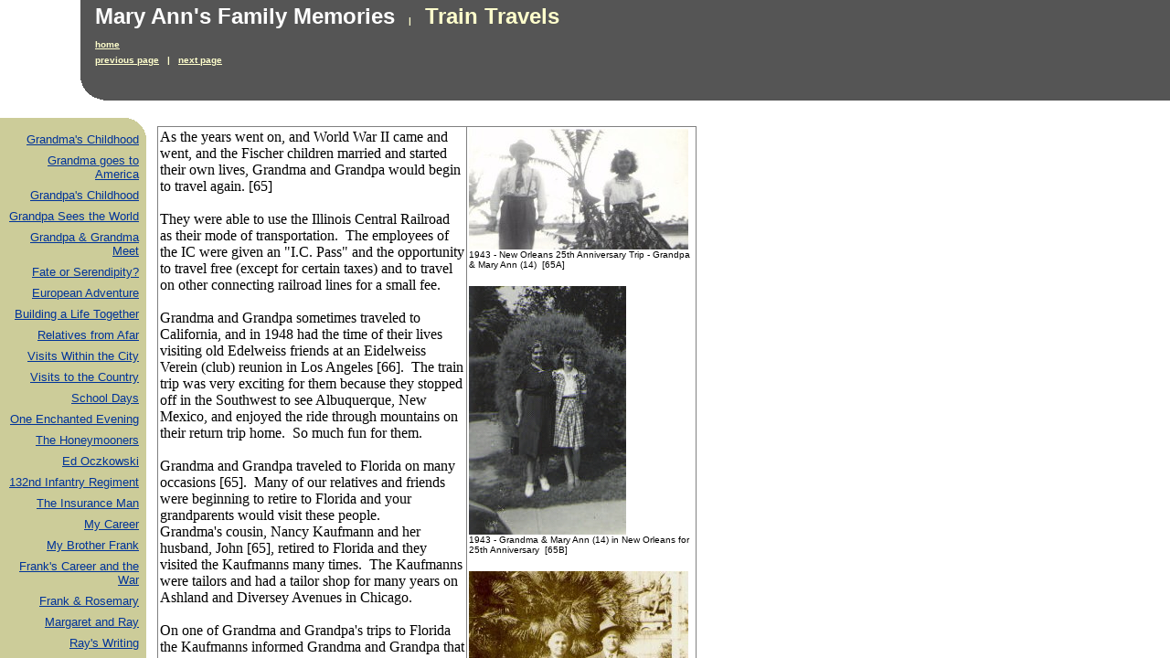

--- FILE ---
content_type: text/html; charset=utf-8
request_url: https://rayozzie.github.io/journal/id57.htm
body_size: -40
content:
<HTML>
<HEAD>
<META HTTP-EQUIV="Content-Type" CONTENT="text/html; charset=iso8859-1">
<TITLE>Train Travels </TITLE> 
<SCRIPT language="JavaScript">
var TlxPgNm='id57';
</SCRIPT>
<META http-equiv="GENERATOR" CONTENT="Created with Trellix Web, HTML Exporter 2.5.1405"> 
<!-- MAP_LOCATION=( 947, 49) -->
</HEAD>
    <FRAMESET FRAMEBORDER=0 FRAMESPACING=0 BORDER=0 ROWS=" 110,*">
        <FRAME NAME="TRLX_Top" SRC="id57_t.htm"  BORDERCOLOR="#000000"  FRAMEBORDER=0 FRAMESPACING=0 MARGINHEIGHT= 4 MARGINWIDTH= 8 SCROLLING="NO">
        <FRAMESET FRAMEBORDER=0 FRAMESPACING=0 BORDER=0 COLS=" 160,*">
            <FRAME NAME="TRLX_Left" SRC="id57_l.htm"  BORDERCOLOR="#CCCCCC"  FRAMEBORDER=0 FRAMESPACING=0 MARGINHEIGHT= 35 MARGINWIDTH= 8>
            <FRAME NAME="TRLX_Middle" SRC="id57_m.htm"  BORDERCOLOR="#000000"  FRAMEBORDER=0 FRAMESPACING=0 MARGINHEIGHT=28 MARGINWIDTH= 12>
        </FRAMESET>
    </FRAMESET>
</HTML>

--- FILE ---
content_type: text/html; charset=utf-8
request_url: https://rayozzie.github.io/journal/id57_t.htm
body_size: 294
content:
<HTML>
<HEAD>
<META HTTP-EQUIV="Content-Type" CONTENT="text/html; charset=iso8859-1">
<META name="description" content="Train Travels">
<SCRIPT language="JavaScript">
var n4p = (self.innerHeight != null && self.innerHeight == 0);
if ((parent.TlxPgNm==null || parent.TlxPgNm!='id57') && !n4p){
    location.replace('id57.htm');
}
</SCRIPT>
<META http-equiv="GENERATOR" CONTENT="Created with Trellix Web, HTML Exporter 2.5.1405"> 
</HEAD>
<BODY BGCOLOR="#555555" TEXT="#080000" bgproperties="fixed" background="0c8006e0diriop.gif" LINK="#FFFFCC" ALINK="#00039A" VLINK="#FFFF99">
    <TABLE CELLPADDING="0" CELLSPACING="0" BORDER="0" VSPACE="0" HSPACE="0" >
 <TR>
  <TD ALIGN="LEFT" WIDTH="96" VALIGN = "top" ><IMG BORDER="0" SRC="1x1.gif" HEIGHT="1" ALIGN="bottom" WIDTH="96" HSPACE="0" VSPACE="0"></TD>
  <TD ALIGN="LEFT"><FONT SIZE="5" COLOR="#FFFFCC" FACE="Arial,Helvetica,sans-serif"><FONT  COLOR="#FFFFFF"><B>Mary Ann's Family Memories</B></FONT><FONT  SIZE= 1 ><B> &nbsp;&nbsp;&nbsp;&nbsp;| &nbsp;&nbsp;&nbsp;&nbsp;</B></FONT><B>Train Travels</B></FONT></TD>
 </TR>
 <TR>
  <TD HEIGHT="11"></TD><TD></TD></TR>
</TABLE>
<TABLE CELLPADDING="0" CELLSPACING="0" BORDER="0" VSPACE="0" HSPACE="0" >
 <TR>
  <TD ALIGN="LEFT" WIDTH="96" VALIGN = "top" ><IMG BORDER="0" SRC="1x1.gif" HEIGHT="1" ALIGN="bottom" WIDTH="96" HSPACE="0" VSPACE="0"></TD>
  <TD ALIGN="LEFT"><FONT SIZE="1" COLOR="#FFFFCC" FACE="Arial,Helvetica,sans-serif"><A HREF="default.htm" TARGET="_top"    TITLE="Mary Anns Family Memories"><U><B>home</B></U></A></FONT></TD>
 </TR>
 <TR>
  <TD HEIGHT="6"></TD><TD></TD></TR>
</TABLE>
<TABLE CELLPADDING="0" CELLSPACING="0" BORDER="0" VSPACE="0" HSPACE="0" >
 <TR>
  <TD ALIGN="LEFT" WIDTH="96" VALIGN = "top" ><IMG BORDER="0" SRC="1x1.gif" HEIGHT="1" ALIGN="bottom" WIDTH="96" HSPACE="0" VSPACE="0"></TD>
  <TD ALIGN="LEFT"><FONT SIZE="1" COLOR="#FFFFCC" FACE="Arial,Helvetica,sans-serif"><A HREF="id56.htm" TARGET="_top"    TITLE="Grandpas Machines"><U><B>previous page</B></U></A><B> &nbsp;&nbsp;| &nbsp;&nbsp;</B><A HREF="id58.htm" TARGET="_top"    TITLE="Remembrances"><U><B>next page</B></U></A></FONT></TD>
 </TR>
 <TR>
  <TD HEIGHT="6"></TD><TD></TD></TR>
</TABLE>
<bR>
</BODY>
</HTML>

--- FILE ---
content_type: text/html; charset=utf-8
request_url: https://rayozzie.github.io/journal/id57_l.htm
body_size: 876
content:
<HTML>
<HEAD>
<META HTTP-EQUIV="Content-Type" CONTENT="text/html; charset=iso8859-1">
<META name="description" content="Train Travels">
<SCRIPT language="JavaScript">
var n4p = (self.innerHeight != null && self.innerHeight == 0);
if ((parent.TlxPgNm==null || parent.TlxPgNm!='id57') && !n4p){
    location.replace('id57.htm');
}
</SCRIPT>
<META http-equiv="GENERATOR" CONTENT="Created with Trellix Web, HTML Exporter 2.5.1405"> 
</HEAD>
<BODY BGCOLOR="#CCCC99" TEXT="#080000" background="0d0a0c00esnpes.gif" LINK="#003399" ALINK="#802873" VLINK="#660099">
    <DIV ALIGN="RIGHT">
<TABLE CELLPADDING="0" CELLSPACING="0" BORDER="0" VSPACE="0" HSPACE="0" >
 <TR>
  <TD ALIGN="RIGHT"><FONT SIZE="2" COLOR="#333399" FACE="Arial,Helvetica,sans-serif"><A HREF="id25.htm" TARGET="_top"    TITLE="Grandmas Childhood"><U>Grandma's Childhood</U></A></FONT></TD>
 </TR>
 <TR>
  <TD HEIGHT="8"></TD></TR>
</TABLE>
</DIV>
<DIV ALIGN="RIGHT">
<TABLE CELLPADDING="0" CELLSPACING="0" BORDER="0" VSPACE="0" HSPACE="0" >
 <TR>
  <TD ALIGN="RIGHT"><FONT SIZE="2" COLOR="#333399" FACE="Arial,Helvetica,sans-serif"><A HREF="id26.htm" TARGET="_top"    TITLE="Grandma goes to America"><U>Grandma goes to America</U></A></FONT></TD>
 </TR>
 <TR>
  <TD HEIGHT="8"></TD></TR>
</TABLE>
</DIV>
<DIV ALIGN="RIGHT">
<TABLE CELLPADDING="0" CELLSPACING="0" BORDER="0" VSPACE="0" HSPACE="0" >
 <TR>
  <TD ALIGN="RIGHT"><FONT SIZE="2" COLOR="#333399" FACE="Arial,Helvetica,sans-serif"><A HREF="id27.htm" TARGET="_top"    TITLE="Grandpas Childhood"><U>Grandpa's Childhood</U></A></FONT></TD>
 </TR>
 <TR>
  <TD HEIGHT="8"></TD></TR>
</TABLE>
</DIV>
<DIV ALIGN="RIGHT">
<TABLE CELLPADDING="0" CELLSPACING="0" BORDER="0" VSPACE="0" HSPACE="0" >
 <TR>
  <TD ALIGN="RIGHT"><FONT SIZE="2" COLOR="#333399" FACE="Arial,Helvetica,sans-serif"><A HREF="id29.htm" TARGET="_top"    TITLE="Grandpa Sees the World"><U>Grandpa Sees the World</U></A></FONT></TD>
 </TR>
 <TR>
  <TD HEIGHT="8"></TD></TR>
</TABLE>
</DIV>
<DIV ALIGN="RIGHT">
<TABLE CELLPADDING="0" CELLSPACING="0" BORDER="0" VSPACE="0" HSPACE="0" >
 <TR>
  <TD ALIGN="RIGHT"><FONT SIZE="2" COLOR="#333399" FACE="Arial,Helvetica,sans-serif"><A HREF="id30.htm" TARGET="_top"    TITLE="Grandpa  Grandma Meet"><U>Grandpa &amp; Grandma Meet</U></A></FONT></TD>
 </TR>
 <TR>
  <TD HEIGHT="8"></TD></TR>
</TABLE>
</DIV>
<DIV ALIGN="RIGHT">
<TABLE CELLPADDING="0" CELLSPACING="0" BORDER="0" VSPACE="0" HSPACE="0" >
 <TR>
  <TD ALIGN="RIGHT"><FONT SIZE="2" COLOR="#333399" FACE="Arial,Helvetica,sans-serif"><A HREF="id31.htm" TARGET="_top"    TITLE="Fate or Serendipity?"><U>Fate or Serendipity?</U></A></FONT></TD>
 </TR>
 <TR>
  <TD HEIGHT="8"></TD></TR>
</TABLE>
</DIV>
<DIV ALIGN="RIGHT">
<TABLE CELLPADDING="0" CELLSPACING="0" BORDER="0" VSPACE="0" HSPACE="0" >
 <TR>
  <TD ALIGN="RIGHT"><FONT SIZE="2" COLOR="#333399" FACE="Arial,Helvetica,sans-serif"><A HREF="id32.htm" TARGET="_top"    TITLE="European Adventure"><U>European Adventure</U></A></FONT></TD>
 </TR>
 <TR>
  <TD HEIGHT="8"></TD></TR>
</TABLE>
</DIV>
<DIV ALIGN="RIGHT">
<TABLE CELLPADDING="0" CELLSPACING="0" BORDER="0" VSPACE="0" HSPACE="0" >
 <TR>
  <TD ALIGN="RIGHT"><FONT SIZE="2" COLOR="#333399" FACE="Arial,Helvetica,sans-serif"><A HREF="id33.htm" TARGET="_top"    TITLE="Building a Life Together"><U>Building a Life Together</U></A></FONT></TD>
 </TR>
 <TR>
  <TD HEIGHT="8"></TD></TR>
</TABLE>
</DIV>
<DIV ALIGN="RIGHT">
<TABLE CELLPADDING="0" CELLSPACING="0" BORDER="0" VSPACE="0" HSPACE="0" >
 <TR>
  <TD ALIGN="RIGHT"><FONT SIZE="2" COLOR="#333399" FACE="Arial,Helvetica,sans-serif"><A HREF="id34.htm" TARGET="_top"    TITLE="Relatives from Afar"><U>Relatives from Afar</U></A></FONT></TD>
 </TR>
 <TR>
  <TD HEIGHT="8"></TD></TR>
</TABLE>
</DIV>
<DIV ALIGN="RIGHT">
<TABLE CELLPADDING="0" CELLSPACING="0" BORDER="0" VSPACE="0" HSPACE="0" >
 <TR>
  <TD ALIGN="RIGHT"><FONT SIZE="2" COLOR="#333399" FACE="Arial,Helvetica,sans-serif"><A HREF="id35.htm" TARGET="_top"    TITLE="Visits Within the City"><U>Visits Within the City</U></A></FONT></TD>
 </TR>
 <TR>
  <TD HEIGHT="8"></TD></TR>
</TABLE>
</DIV>
<DIV ALIGN="RIGHT">
<TABLE CELLPADDING="0" CELLSPACING="0" BORDER="0" VSPACE="0" HSPACE="0" >
 <TR>
  <TD ALIGN="RIGHT"><FONT SIZE="2" COLOR="#333399" FACE="Arial,Helvetica,sans-serif"><A HREF="id36.htm" TARGET="_top"    TITLE="Visits to the Country"><U>Visits to the Country</U></A></FONT></TD>
 </TR>
 <TR>
  <TD HEIGHT="8"></TD></TR>
</TABLE>
</DIV>
<DIV ALIGN="RIGHT">
<TABLE CELLPADDING="0" CELLSPACING="0" BORDER="0" VSPACE="0" HSPACE="0" >
 <TR>
  <TD ALIGN="RIGHT"><FONT SIZE="2" COLOR="#333399" FACE="Arial,Helvetica,sans-serif"><A HREF="id37.htm" TARGET="_top"    TITLE="School Days"><U>School Days</U></A></FONT></TD>
 </TR>
 <TR>
  <TD HEIGHT="8"></TD></TR>
</TABLE>
</DIV>
<DIV ALIGN="RIGHT">
<TABLE CELLPADDING="0" CELLSPACING="0" BORDER="0" VSPACE="0" HSPACE="0" >
 <TR>
  <TD ALIGN="RIGHT"><FONT SIZE="2" COLOR="#333399" FACE="Arial,Helvetica,sans-serif"><A HREF="id38.htm" TARGET="_top"    TITLE="One Enchanted Evening"><U>One Enchanted Evening</U></A></FONT></TD>
 </TR>
 <TR>
  <TD HEIGHT="8"></TD></TR>
</TABLE>
</DIV>
<DIV ALIGN="RIGHT">
<TABLE CELLPADDING="0" CELLSPACING="0" BORDER="0" VSPACE="0" HSPACE="0" >
 <TR>
  <TD ALIGN="RIGHT"><FONT SIZE="2" COLOR="#333399" FACE="Arial,Helvetica,sans-serif"><A HREF="id39.htm" TARGET="_top"    TITLE="The Honeymooners"><U>The Honeymooners</U></A></FONT></TD>
 </TR>
 <TR>
  <TD HEIGHT="8"></TD></TR>
</TABLE>
</DIV>
<DIV ALIGN="RIGHT">
<TABLE CELLPADDING="0" CELLSPACING="0" BORDER="0" VSPACE="0" HSPACE="0" >
 <TR>
  <TD ALIGN="RIGHT"><FONT SIZE="2" COLOR="#333399" FACE="Arial,Helvetica,sans-serif"><A HREF="id456.htm" TARGET="_top"    TITLE="Ed Oczkowski"><U>Ed Oczkowski</U></A></FONT></TD>
 </TR>
 <TR>
  <TD HEIGHT="8"></TD></TR>
</TABLE>
</DIV>
<DIV ALIGN="RIGHT">
<TABLE CELLPADDING="0" CELLSPACING="0" BORDER="0" VSPACE="0" HSPACE="0" >
 <TR>
  <TD ALIGN="RIGHT"><FONT SIZE="2" COLOR="#333399" FACE="Arial,Helvetica,sans-serif"><A HREF="id40.htm" TARGET="_top"    TITLE="132nd Infantry Regiment"><U>132nd Infantry Regiment</U></A></FONT></TD>
 </TR>
 <TR>
  <TD HEIGHT="8"></TD></TR>
</TABLE>
</DIV>
<DIV ALIGN="RIGHT">
<TABLE CELLPADDING="0" CELLSPACING="0" BORDER="0" VSPACE="0" HSPACE="0" >
 <TR>
  <TD ALIGN="RIGHT"><FONT SIZE="2" COLOR="#333399" FACE="Arial,Helvetica,sans-serif"><A HREF="id41.htm" TARGET="_top"    TITLE="The Insurance Man"><U>The Insurance Man</U></A></FONT></TD>
 </TR>
 <TR>
  <TD HEIGHT="8"></TD></TR>
</TABLE>
</DIV>
<DIV ALIGN="RIGHT">
<TABLE CELLPADDING="0" CELLSPACING="0" BORDER="0" VSPACE="0" HSPACE="0" >
 <TR>
  <TD ALIGN="RIGHT"><FONT SIZE="2" COLOR="#333399" FACE="Arial,Helvetica,sans-serif"><A HREF="id42.htm" TARGET="_top"    TITLE="My Career"><U>My Career</U></A></FONT></TD>
 </TR>
 <TR>
  <TD HEIGHT="8"></TD></TR>
</TABLE>
</DIV>
<DIV ALIGN="RIGHT">
<TABLE CELLPADDING="0" CELLSPACING="0" BORDER="0" VSPACE="0" HSPACE="0" >
 <TR>
  <TD ALIGN="RIGHT"><FONT SIZE="2" COLOR="#333399" FACE="Arial,Helvetica,sans-serif"><A HREF="id43.htm" TARGET="_top"    TITLE="My Brother Frank"><U>My Brother Frank</U></A></FONT></TD>
 </TR>
 <TR>
  <TD HEIGHT="8"></TD></TR>
</TABLE>
</DIV>
<DIV ALIGN="RIGHT">
<TABLE CELLPADDING="0" CELLSPACING="0" BORDER="0" VSPACE="0" HSPACE="0" >
 <TR>
  <TD ALIGN="RIGHT"><FONT SIZE="2" COLOR="#333399" FACE="Arial,Helvetica,sans-serif"><A HREF="id44.htm" TARGET="_top"    TITLE="Franks Career and the War"><U>Frank's Career and the War</U></A></FONT></TD>
 </TR>
 <TR>
  <TD HEIGHT="8"></TD></TR>
</TABLE>
</DIV>
<DIV ALIGN="RIGHT">
<TABLE CELLPADDING="0" CELLSPACING="0" BORDER="0" VSPACE="0" HSPACE="0" >
 <TR>
  <TD ALIGN="RIGHT"><FONT SIZE="2" COLOR="#333399" FACE="Arial,Helvetica,sans-serif"><A HREF="id45.htm" TARGET="_top"    TITLE="Frank  Rosemary"><U>Frank &amp; Rosemary</U></A></FONT></TD>
 </TR>
 <TR>
  <TD HEIGHT="8"></TD></TR>
</TABLE>
</DIV>
<DIV ALIGN="RIGHT">
<TABLE CELLPADDING="0" CELLSPACING="0" BORDER="0" VSPACE="0" HSPACE="0" >
 <TR>
  <TD ALIGN="RIGHT"><FONT SIZE="2" COLOR="#333399" FACE="Arial,Helvetica,sans-serif"><A HREF="id46.htm" TARGET="_top"    TITLE="Margaret and Ray"><U>Margaret and Ray</U></A></FONT></TD>
 </TR>
 <TR>
  <TD HEIGHT="8"></TD></TR>
</TABLE>
</DIV>
<DIV ALIGN="RIGHT">
<TABLE CELLPADDING="0" CELLSPACING="0" BORDER="0" VSPACE="0" HSPACE="0" >
 <TR>
  <TD ALIGN="RIGHT"><FONT SIZE="2" COLOR="#333399" FACE="Arial,Helvetica,sans-serif"><A HREF="id47.htm" TARGET="_top"    TITLE="Rays Writing"><U>Ray's Writing</U></A></FONT></TD>
 </TR>
 <TR>
  <TD HEIGHT="8"></TD></TR>
</TABLE>
</DIV>
<DIV ALIGN="RIGHT">
<TABLE CELLPADDING="0" CELLSPACING="0" BORDER="0" VSPACE="0" HSPACE="0" >
 <TR>
  <TD ALIGN="RIGHT"><FONT SIZE="2" COLOR="#333399" FACE="Arial,Helvetica,sans-serif"><A HREF="id48.htm" TARGET="_top"    TITLE="Margarets Talents"><U>Margaret's Talents</U></A></FONT></TD>
 </TR>
 <TR>
  <TD HEIGHT="8"></TD></TR>
</TABLE>
</DIV>
<DIV ALIGN="RIGHT">
<TABLE CELLPADDING="0" CELLSPACING="0" BORDER="0" VSPACE="0" HSPACE="0" >
 <TR>
  <TD ALIGN="RIGHT"><FONT SIZE="2" COLOR="#333399" FACE="Arial,Helvetica,sans-serif"><A HREF="id49.htm" TARGET="_top"    TITLE="Life on Lakewood Avenue"><U>Life on Lakewood Avenue</U></A></FONT></TD>
 </TR>
 <TR>
  <TD HEIGHT="8"></TD></TR>
</TABLE>
</DIV>
<DIV ALIGN="RIGHT">
<TABLE CELLPADDING="0" CELLSPACING="0" BORDER="0" VSPACE="0" HSPACE="0" >
 <TR>
  <TD ALIGN="RIGHT"><FONT SIZE="2" COLOR="#333399" FACE="Arial,Helvetica,sans-serif"><A HREF="id50.htm" TARGET="_top"    TITLE="Life on Western Avenue"><U>Life on Western Avenue</U></A></FONT></TD>
 </TR>
 <TR>
  <TD HEIGHT="8"></TD></TR>
</TABLE>
</DIV>
<DIV ALIGN="RIGHT">
<TABLE CELLPADDING="0" CELLSPACING="0" BORDER="0" VSPACE="0" HSPACE="0" >
 <TR>
  <TD ALIGN="RIGHT"><FONT SIZE="2" COLOR="#333399" FACE="Arial,Helvetica,sans-serif"><A HREF="id51.htm" TARGET="_top"    TITLE="Entertainment"><U>Entertainment</U></A></FONT></TD>
 </TR>
 <TR>
  <TD HEIGHT="8"></TD></TR>
</TABLE>
</DIV>
<DIV ALIGN="RIGHT">
<TABLE CELLPADDING="0" CELLSPACING="0" BORDER="0" VSPACE="0" HSPACE="0" >
 <TR>
  <TD ALIGN="RIGHT"><FONT SIZE="2" COLOR="#333399" FACE="Arial,Helvetica,sans-serif"><A HREF="id52.htm" TARGET="_top"    TITLE="Canning  Brewing"><U>Canning &amp; Brewing</U></A></FONT></TD>
 </TR>
 <TR>
  <TD HEIGHT="8"></TD></TR>
</TABLE>
</DIV>
<DIV ALIGN="RIGHT">
<TABLE CELLPADDING="0" CELLSPACING="0" BORDER="0" VSPACE="0" HSPACE="0" >
 <TR>
  <TD ALIGN="RIGHT"><FONT SIZE="2" COLOR="#333399" FACE="Arial,Helvetica,sans-serif"><A HREF="id53.htm" TARGET="_top"    TITLE="Cooking  Desserts"><U>Cooking &amp; Desserts</U></A></FONT></TD>
 </TR>
 <TR>
  <TD HEIGHT="8"></TD></TR>
</TABLE>
</DIV>
<DIV ALIGN="RIGHT">
<TABLE CELLPADDING="0" CELLSPACING="0" BORDER="0" VSPACE="0" HSPACE="0" >
 <TR>
  <TD ALIGN="RIGHT"><FONT SIZE="2" COLOR="#333399" FACE="Arial,Helvetica,sans-serif"><A HREF="id54.htm" TARGET="_top"    TITLE="Pets"><U>Pets</U></A></FONT></TD>
 </TR>
 <TR>
  <TD HEIGHT="8"></TD></TR>
</TABLE>
</DIV>
<DIV ALIGN="RIGHT">
<TABLE CELLPADDING="0" CELLSPACING="0" BORDER="0" VSPACE="0" HSPACE="0" >
 <TR>
  <TD ALIGN="RIGHT"><FONT SIZE="2" COLOR="#333399" FACE="Arial,Helvetica,sans-serif"><A HREF="id55.htm" TARGET="_top"    TITLE="Cleaning"><U>Cleaning</U></A></FONT></TD>
 </TR>
 <TR>
  <TD HEIGHT="8"></TD></TR>
</TABLE>
</DIV>
<DIV ALIGN="RIGHT">
<TABLE CELLPADDING="0" CELLSPACING="0" BORDER="0" VSPACE="0" HSPACE="0" >
 <TR>
  <TD ALIGN="RIGHT"><FONT SIZE="2" COLOR="#333399" FACE="Arial,Helvetica,sans-serif"><A HREF="id56.htm" TARGET="_top"    TITLE="Grandpas Machines"><U>Grandpa's Machines</U></A></FONT></TD>
 </TR>
 <TR>
  <TD HEIGHT="8"></TD></TR>
</TABLE>
</DIV>
<DIV ALIGN="RIGHT">
<TABLE CELLPADDING="0" CELLSPACING="0" BORDER="0" VSPACE="0" HSPACE="0" >
 <TR>
  <TD ALIGN="RIGHT"><FONT SIZE="2" COLOR="#333399" FACE="Arial,Helvetica,sans-serif"><B>Train Travels</B></FONT></TD>
 </TR>
 <TR>
  <TD HEIGHT="8"></TD></TR>
</TABLE>
</DIV>
<DIV ALIGN="RIGHT">
<TABLE CELLPADDING="0" CELLSPACING="0" BORDER="0" VSPACE="0" HSPACE="0" >
 <TR>
  <TD ALIGN="RIGHT"><FONT SIZE="2" COLOR="#333399" FACE="Arial,Helvetica,sans-serif"><A HREF="id58.htm" TARGET="_top"    TITLE="Remembrances"><U>Remembrances</U></A></FONT></TD>
 </TR>
 <TR>
  <TD HEIGHT="8"></TD></TR>
</TABLE>
</DIV>
<DIV ALIGN="RIGHT">
<TABLE CELLPADDING="0" CELLSPACING="0" BORDER="0" VSPACE="0" HSPACE="0" >
 <TR>
  <TD ALIGN="RIGHT"><FONT SIZE="2" COLOR="#333399" FACE="Arial,Helvetica,sans-serif"><A HREF="id407.htm" TARGET="_top"    TITLE="Old Photos"><U>Old Photos</U></A></FONT></TD>
 </TR>
 <TR>
  <TD HEIGHT="8"></TD></TR>
</TABLE>
</DIV>
<DIV ALIGN="RIGHT">
<TABLE CELLPADDING="0" CELLSPACING="0" BORDER="0" VSPACE="0" HSPACE="0" >
 <TR>
  <TD ALIGN="RIGHT"><FONT SIZE="2" COLOR="#333399" FACE="Arial,Helvetica,sans-serif"><A HREF="id470.htm" TARGET="_top"    TITLE="Wedding Photos"><U>Wedding Photos</U></A></FONT></TD>
 </TR>
 <TR>
  <TD HEIGHT="8"></TD></TR>
</TABLE>
</DIV>
<DIV ALIGN="RIGHT">
<TABLE CELLPADDING="0" CELLSPACING="0" BORDER="0" VSPACE="0" HSPACE="0" >
 <TR>
  <TD ALIGN="RIGHT"><FONT SIZE="2" COLOR="#333399" FACE="Arial,Helvetica,sans-serif"><A HREF="id471.htm" TARGET="_top"    TITLE="Ozzie Photos"><U>Ozzie Photos</U></A></FONT></TD>
 </TR>
 <TR>
  <TD HEIGHT="8"></TD></TR>
</TABLE>
</DIV>
<DIV ALIGN="RIGHT">
<TABLE CELLPADDING="0" CELLSPACING="0" BORDER="0" VSPACE="0" HSPACE="0" >
 <TR>
  <TD ALIGN="RIGHT"><FONT SIZE="2" COLOR="#333399" FACE="Arial,Helvetica,sans-serif"><A HREF="id469.htm" TARGET="_top"    TITLE="Party Photos"><U>Party Photos</U></A></FONT></TD>
 </TR>
 <TR>
  <TD HEIGHT="8"></TD></TR>
</TABLE>
</DIV>
<bR>
</BODY>
</HTML>

--- FILE ---
content_type: text/html; charset=utf-8
request_url: https://rayozzie.github.io/journal/id57_m.htm
body_size: 1708
content:
<HTML>
<HEAD>
<META HTTP-EQUIV="Content-Type" CONTENT="text/html; charset=iso8859-1">
<META name="description" content="Train Travels">
<SCRIPT language="JavaScript">
var n4p = (self.innerHeight != null && self.innerHeight == 0);
if ((parent.TlxPgNm==null || parent.TlxPgNm!='id57') && !n4p){
    location.replace('id57.htm');
}
</SCRIPT>
<META http-equiv="GENERATOR" CONTENT="Created with Trellix Web, HTML Exporter 2.5.1405"> 
</HEAD>
<BODY BGCOLOR="#FFFFFF" TEXT="#080000" LINK="#333399" ALINK="#9A2873" VLINK="#660099">
    <FONT SIZE="3" COLOR="#000000" FACE="Arial,Helvetica,sans-serif">            <TABLE BORDER="0" CELLPADDING="2" CELLSPACING="1" WIDTH="590" BORDERCOLORLIGHT="#C0C0C0" BORDERCOLORDARK="#808080" FRAME="BOX" RULES="ALL">
                <tR>
                    <tD  VALIGN=TOP HEIGHT= 1502  WIDTH="333"><FONT SIZE="3" COLOR="#000000" FACE="Tms Rmn">As the years went on, and World War II came and went, and the Fischer children married and started their own lives, Grandma and Grandpa would begin to travel again. [65]</FONT><BR>
<bR>
<FONT SIZE="3" COLOR="#000000" FACE="Tms Rmn">They were able to use the Illinois Central Railroad as their mode of transportation. &nbsp;The employees of the IC were given an &quot;I.C. Pass&quot; and the opportunity to travel free (except for certain taxes) and to travel on other connecting railroad lines for a small fee.</FONT><BR>
<bR>
<FONT SIZE="3" COLOR="#000000" FACE="Tms Rmn">Grandma and Grandpa sometimes traveled to California, and in 1948 had the time of their lives visiting old Edelweiss friends at an Eidelweiss Verein (club) reunion in Los Angeles [66]. &nbsp;The train trip was very exciting for them because they stopped off in the Southwest to see Albuquerque, New Mexico, and enjoyed the ride through mountains on their return trip home. &nbsp;So much fun for them. </FONT><BR>
<bR>
<FONT SIZE="3" COLOR="#000000" FACE="Tms Rmn">Grandma and Grandpa traveled to Florida on many occasions [65]. &nbsp;Many of our relatives and friends were beginning to retire to Florida and your grandparents would visit these people. &nbsp;</FONT><BR>
<FONT SIZE="3" COLOR="#000000" FACE="Tms Rmn">Grandma's cousin, Nancy Kaufmann and her husband, John [65], retired to Florida and they visited the Kaufmanns many times. &nbsp;The Kaufmanns were tailors and had a tailor shop for many years on Ashland and Diversey Avenues in Chicago.</FONT><BR>
<bR>
<FONT SIZE="3" COLOR="#000000" FACE="Tms Rmn">On one of Grandma and Grandpa's trips to Florida the Kaufmanns informed Grandma and Grandpa that they would like to transfer ownership of their cemetery plots at St. Joseph's Cemetery in River Grove to Grandma and Grandpa, as the Kaufmanns knew they would never return to live in Chicago again.</FONT><BR>
<bR>
<FONT SIZE="3" COLOR="#000000" FACE="Tms Rmn">When the heartbreaking time came on January 9, 1983, and six weeks later on February 22, 1983, that is where dear Grandpa and Grandma were laid to rest.</FONT><BR>
<bR>
<FONT SIZE="1" COLOR="#000000" FACE="Arial,Helvetica,sans-serif"><A HREF="id367.htm" TARGET="_top"    TITLE="Title 205"><U><IMG ALIGN=bottom SRC="66d64930.jpg" border=0 width="100" height="147"></U></A><A HREF="id369.htm" TARGET="_top"    TITLE="Title 207"><U><IMG ALIGN=bottom SRC="66e64930.jpg" border=0 width="100" height="147"></U></A><A HREF="id371.htm" TARGET="_top"    TITLE="Title 207"><U><IMG ALIGN=bottom SRC="66f64930.jpg" border=0 width="100" height="147"></U></A></FONT><BR>
<FONT SIZE="1" COLOR="#000000" FACE="Arial,Helvetica,sans-serif">1959 - Grandma and Grandpa at one of their many trips to St. Petersburg, Florida &nbsp;[65D,65E,65F]</FONT><BR>
<bR>
<bR>
<FONT SIZE="1" COLOR="#000000" FACE="Arial,Helvetica,sans-serif"><A HREF="id373.htm" TARGET="_top"    TITLE="Title 205"><U><IMG ALIGN=bottom SRC="644f06b0.jpg" border=0 width="240" height="363"></U></A></FONT><BR>
<FONT SIZE="1" COLOR="#000000" FACE="Arial,Helvetica,sans-serif">1920 - John and Nancy Kaufmann &nbsp;[65G]</FONT><BR>
<FONT SIZE="3" COLOR="#000000" FACE="Arial,Helvetica,sans-serif"><IMG ALIGN=bottom SRC="1604c010.gif" border=0 width="332" height="1"></FONT></tD>
                    <tD  VALIGN=TOP WIDTH="246"><FONT SIZE="1" COLOR="#000000" FACE="Arial,Helvetica,sans-serif"><A HREF="id361.htm" TARGET="_top"    TITLE="Title 207"><U><IMG ALIGN=bottom SRC="63cf0840.jpg" border=0 width="240" height="132"></U></A></FONT><BR>
<FONT SIZE="1" COLOR="#000000" FACE="Arial,Helvetica,sans-serif">1943 - New Orleans 25th Anniversary Trip - Grandpa &amp; Mary Ann (14) &nbsp;[65A]</FONT><BR>
<bR>
<FONT SIZE="1" COLOR="#000000" FACE="Arial,Helvetica,sans-serif"><A HREF="id363.htm" TARGET="_top"    TITLE="Title 205"><U><IMG ALIGN=bottom SRC="63dac100.jpg" border=0 width="172" height="272"></U></A></FONT><BR>
<FONT SIZE="1" COLOR="#000000" FACE="Arial,Helvetica,sans-serif">1943 - Grandma &amp; Mary Ann (14) in New Orleans for 25th Anniversary &nbsp;[65B]</FONT><BR>
<bR>
<FONT SIZE="1" COLOR="#000000" FACE="Arial,Helvetica,sans-serif"><A HREF="id365.htm" TARGET="_top"    TITLE="Title 207"><U><IMG ALIGN=bottom SRC="63ff0110.jpg" border=0 width="240" height="273" ALT="240" ></U></A></FONT><BR>
<FONT SIZE="1" COLOR="#000000" FACE="Arial,Helvetica,sans-serif">1943 - Grandma &amp; Grandpa in New Orleans for 25th Wedding Anniversary &nbsp;[65C]</FONT><BR>
<bR>
<FONT SIZE="1" COLOR="#000000" FACE="Arial,Helvetica,sans-serif"><A HREF="id375.htm" TARGET="_top"    TITLE="Title 207"><U><IMG ALIGN=bottom SRC="646f09d0.jpg" border=0 width="240" height="157"></U></A></FONT><BR>
<FONT SIZE="1" COLOR="#000000" FACE="Arial,Helvetica,sans-serif">1948 - Mary and Frank Fischer with friends in Los Angeles at a reunion of the Edelweiss Dancers. &nbsp;Standing next to Grandpa and Grandma respectively are dear friends Mr. &amp; Mrs. Servie. &nbsp;They lived near Grandma &amp; Grandpa on Elston Avenue in Chicago. &nbsp;[66A]</FONT><BR>
<bR>
<FONT SIZE="1" COLOR="#000000" FACE="Arial,Helvetica,sans-serif"><A HREF="id377.htm" TARGET="_top"    TITLE="Title 205"><U><IMG ALIGN=bottom SRC="648f0aa0.jpg" border=0 width="240" height="170"></U></A></FONT><BR>
<FONT SIZE="1" COLOR="#000000" FACE="Arial,Helvetica,sans-serif">1948 - Mary and Frank Fischer with friends in Los Angeles at a reunion of the Edelweiss Dancers. &nbsp;[66B]</FONT><BR>
<bR>
<FONT SIZE="1" COLOR="#000000" FACE="Arial,Helvetica,sans-serif"><A HREF="id379.htm" TARGET="_top"    TITLE="Title 207"><U><IMG ALIGN=bottom SRC="64af0b90.jpg" border=0 width="240" height="185"></U></A></FONT><BR>
<FONT SIZE="1" COLOR="#000000" FACE="Arial,Helvetica,sans-serif">1948 - Mary and Frank Fischer with friends in Los Angeles at a reunion of the Edelweiss Dancers. &nbsp;[66C]</FONT></tD>
</tR>
</TABLE></FONT><BR>
<bR>
</BODY>
</HTML>